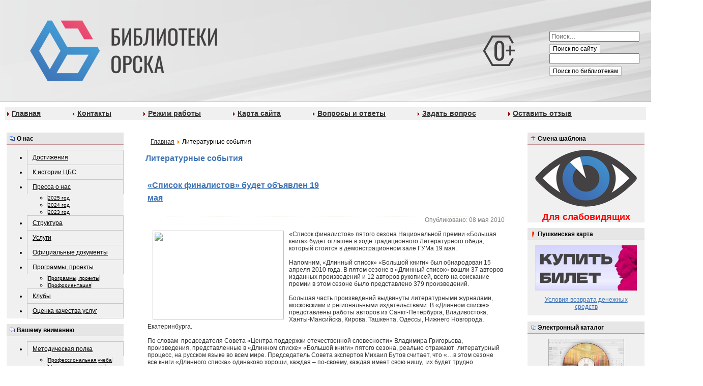

--- FILE ---
content_type: text/html; charset=utf-8
request_url: http://www.cbs-orsk.ru/index.php?option=com_content&view=category&layout=blog&id=49&Itemid=1743&limitstart=7595
body_size: 81314
content:
<!--defined('_JEXEC') or die;*/

/** @var JDocumentHtml $this */

/*JLoader::import('joomla.filesystem.file');
JHtml::_('behavior.framework', true); 
-->

<?xml version="1.0" encoding="utf-8"?>
<!DOCTYPE html PUBLIC "-//W3C//DTD XHTML 1.0 Strict//EN" "http://www.w3.org/TR/xhtml1/DTD/xhtml1-strict.dtd">
<html xmlns="http://www.w3.org/1999/xhtml" xml:lang="ru-ru" lang="ru-ru" dir="ltr" >
	<head>
		<meta http-equiv="content-type" content="text/html; charset=utf-8" />
	<meta name="generator" content="Joomla! - Open Source Content Management" />
	<title>Литературные события</title>
	<link href="/index.php?option=com_content&amp;view=category&amp;layout=blog&amp;id=49&amp;Itemid=1743&amp;format=feed&amp;type=rss" rel="alternate" type="application/rss+xml" title="RSS 2.0" />
	<link href="/index.php?option=com_content&amp;view=category&amp;layout=blog&amp;id=49&amp;Itemid=1743&amp;format=feed&amp;type=atom" rel="alternate" type="application/atom+xml" title="Atom 1.0" />
	<link href="/templates/cbs_full_template/favicon.ico" rel="shortcut icon" type="image/vnd.microsoft.icon" />
	<link href="http://www.cbs-orsk.ru/modules/mod_je_accordionmenu/css/style.css" rel="stylesheet" type="text/css" />
	<link href="http://fonts.googleapis.com/css?family=Open+Sans" rel="stylesheet" type="text/css" />
	<link href="/modules/mod_newscalendar/css/blue-arrows.css" rel="stylesheet" type="text/css" />
	<link href="http://cbs-orsk.ru/modules/mod_je_accordionmenu/css/style.css" rel="stylesheet" type="text/css" />
	<style type="text/css">

#je_accord97.je_acc {color: #000000; font-family: 'Open Sans', Arial, sans-serif;}
#je_accord97.je_acc > ul > li > a { border-left: 1px solid #c8c8c8; border-right: 1px solid #c8c8c8; border-top: 1px solid #c8c8c8; color: #000000; background: #F0F0F0;}
#je_accord97.je_acc > ul > li > a:hover,
#je_accord97.je_acc > ul > li.active > a,
#je_accord97.je_acc > ul > li.open > a { color: #000000; background: #dcdcdc;}
#je_accord97.je_acc > ul > li.open > a { border-bottom: 1px solid #c8c8c8;}
#je_accord97.je_acc > ul > li:last-child > a,
#je_accord97.je_acc > ul > li.last > a {border-bottom: 1px solid #c8c8c8;}
#je_accord97 .holder::after { border-top: 2px solid #000000; border-left: 2px solid #000000;}
#je_accord97.je_acc > ul > li > a:hover > span::after,
#je_accord97.je_acc > ul > li.active > a > span::after,
#je_accord97.je_acc > ul > li.open > a > span::after { border-color: #000000;}
#je_accord97.je_acc ul ul li a { border-bottom: 1px solid #c8c8c8; border-left: 1px solid #c8c8c8; border-right: 1px solid #c8c8c8; color: black; background: #F0F0F0;}
#je_accord97.je_acc ul ul li:hover > a,
#je_accord97.je_acc ul ul li.open > a,
#je_accord97.je_acc ul ul li.active > a { color: black; background: #dcdcdc;}
#je_accord97.je_acc > ul > li > ul > li.open:last-child > a,
#je_accord97.je_acc > ul > li > ul > li.last.open > a { border-bottom: 1px solid #c8c8c8;}
#je_accord97.je_acc ul ul li.has-sub > a::after { border-top: 2px solid black; border-left: 2px solid black;}
#je_accord97.je_acc ul ul li.active > a::after,
#je_accord97.je_acc ul ul li.open > a::after,
#je_accord97.je_acc ul ul li > a:hover::after { border-color: black;}

#je_accord89.je_acc {color: #000000; font-family: 'Open Sans', Arial, sans-serif;}
#je_accord89.je_acc > ul > li > a { border-left: 1px solid #c8c8c8; border-right: 1px solid #c8c8c8; border-top: 1px solid #c8c8c8; color: #000000; background: #F0F0F0;}
#je_accord89.je_acc > ul > li > a:hover,
#je_accord89.je_acc > ul > li.active > a,
#je_accord89.je_acc > ul > li.open > a { color: #000000; background: #dcdcdc;}
#je_accord89.je_acc > ul > li.open > a { border-bottom: 1px solid #c8c8c8;}
#je_accord89.je_acc > ul > li:last-child > a,
#je_accord89.je_acc > ul > li.last > a {border-bottom: 1px solid #c8c8c8;}
#je_accord89 .holder::after { border-top: 2px solid #000000; border-left: 2px solid #000000;}
#je_accord89.je_acc > ul > li > a:hover > span::after,
#je_accord89.je_acc > ul > li.active > a > span::after,
#je_accord89.je_acc > ul > li.open > a > span::after { border-color: #000000;}
#je_accord89.je_acc ul ul li a { border-bottom: 1px solid #c8c8c8; border-left: 1px solid #c8c8c8; border-right: 1px solid #c8c8c8; color: black; background: #F0F0F0;}
#je_accord89.je_acc ul ul li:hover > a,
#je_accord89.je_acc ul ul li.open > a,
#je_accord89.je_acc ul ul li.active > a { color: black; background: #dcdcdc;}
#je_accord89.je_acc > ul > li > ul > li.open:last-child > a,
#je_accord89.je_acc > ul > li > ul > li.last.open > a { border-bottom: 1px solid #c8c8c8;}
#je_accord89.je_acc ul ul li.has-sub > a::after { border-top: 2px solid black; border-left: 2px solid black;}
#je_accord89.je_acc ul ul li.active > a::after,
#je_accord89.je_acc ul ul li.open > a::after,
#je_accord89.je_acc ul ul li > a:hover::after { border-color: black;}

#je_accord90.je_acc {color: #000000; font-family: 'Open Sans', Arial, sans-serif;}
#je_accord90.je_acc > ul > li > a { border-left: 1px solid #c8c8c8; border-right: 1px solid #c8c8c8; border-top: 1px solid #c8c8c8; color: #000000; background: #F0F0F0;}
#je_accord90.je_acc > ul > li > a:hover,
#je_accord90.je_acc > ul > li.active > a,
#je_accord90.je_acc > ul > li.open > a { color: #000000; background: #dcdcdc;}
#je_accord90.je_acc > ul > li.open > a { border-bottom: 1px solid #c8c8c8;}
#je_accord90.je_acc > ul > li:last-child > a,
#je_accord90.je_acc > ul > li.last > a {border-bottom: 1px solid #c8c8c8;}
#je_accord90 .holder::after { border-top: 2px solid #000000; border-left: 2px solid #000000;}
#je_accord90.je_acc > ul > li > a:hover > span::after,
#je_accord90.je_acc > ul > li.active > a > span::after,
#je_accord90.je_acc > ul > li.open > a > span::after { border-color: #000000;}
#je_accord90.je_acc ul ul li a { border-bottom: 1px solid #c8c8c8; border-left: 1px solid #c8c8c8; border-right: 1px solid #c8c8c8; color: black; background: #F0F0F0;}
#je_accord90.je_acc ul ul li:hover > a,
#je_accord90.je_acc ul ul li.open > a,
#je_accord90.je_acc ul ul li.active > a { color: black; background: #dcdcdc;}
#je_accord90.je_acc > ul > li > ul > li.open:last-child > a,
#je_accord90.je_acc > ul > li > ul > li.last.open > a { border-bottom: 1px solid #c8c8c8;}
#je_accord90.je_acc ul ul li.has-sub > a::after { border-top: 2px solid black; border-left: 2px solid black;}
#je_accord90.je_acc ul ul li.active > a::after,
#je_accord90.je_acc ul ul li.open > a::after,
#je_accord90.je_acc ul ul li > a:hover::after { border-color: black;}

#je_accord91.je_acc {color: #000000; font-family: 'Open Sans', Arial, sans-serif;}
#je_accord91.je_acc > ul > li > a { border-left: 1px solid #c8c8c8; border-right: 1px solid #c8c8c8; border-top: 1px solid #c8c8c8; color: #000000; background: #F0F0F0;}
#je_accord91.je_acc > ul > li > a:hover,
#je_accord91.je_acc > ul > li.active > a,
#je_accord91.je_acc > ul > li.open > a { color: #000000; background: #dcdcdc;}
#je_accord91.je_acc > ul > li.open > a { border-bottom: 1px solid #c8c8c8;}
#je_accord91.je_acc > ul > li:last-child > a,
#je_accord91.je_acc > ul > li.last > a {border-bottom: 1px solid #c8c8c8;}
#je_accord91 .holder::after { border-top: 2px solid #000000; border-left: 2px solid #000000;}
#je_accord91.je_acc > ul > li > a:hover > span::after,
#je_accord91.je_acc > ul > li.active > a > span::after,
#je_accord91.je_acc > ul > li.open > a > span::after { border-color: #000000;}
#je_accord91.je_acc ul ul li a { border-bottom: 1px solid #c8c8c8; border-left: 1px solid #c8c8c8; border-right: 1px solid #c8c8c8; color: black; background: #F0F0F0;}
#je_accord91.je_acc ul ul li:hover > a,
#je_accord91.je_acc ul ul li.open > a,
#je_accord91.je_acc ul ul li.active > a { color: black; background: #dcdcdc;}
#je_accord91.je_acc > ul > li > ul > li.open:last-child > a,
#je_accord91.je_acc > ul > li > ul > li.last.open > a { border-bottom: 1px solid #c8c8c8;}
#je_accord91.je_acc ul ul li.has-sub > a::after { border-top: 2px solid black; border-left: 2px solid black;}
#je_accord91.je_acc ul ul li.active > a::after,
#je_accord91.je_acc ul ul li.open > a::after,
#je_accord91.je_acc ul ul li > a:hover::after { border-color: black;}

#je_accord92.je_acc {color: #000000; font-family: 'Open Sans', Arial, sans-serif;}
#je_accord92.je_acc > ul > li > a { border-left: 1px solid #c8c8c8; border-right: 1px solid #c8c8c8; border-top: 1px solid #c8c8c8; color: #000000; background: #F0F0F0;}
#je_accord92.je_acc > ul > li > a:hover,
#je_accord92.je_acc > ul > li.active > a,
#je_accord92.je_acc > ul > li.open > a { color: #000000; background: #dcdcdc;}
#je_accord92.je_acc > ul > li.open > a { border-bottom: 1px solid #c8c8c8;}
#je_accord92.je_acc > ul > li:last-child > a,
#je_accord92.je_acc > ul > li.last > a {border-bottom: 1px solid #c8c8c8;}
#je_accord92 .holder::after { border-top: 2px solid #000000; border-left: 2px solid #000000;}
#je_accord92.je_acc > ul > li > a:hover > span::after,
#je_accord92.je_acc > ul > li.active > a > span::after,
#je_accord92.je_acc > ul > li.open > a > span::after { border-color: #000000;}
#je_accord92.je_acc ul ul li a { border-bottom: 1px solid #c8c8c8; border-left: 1px solid #c8c8c8; border-right: 1px solid #c8c8c8; color: black; background: #F0F0F0;}
#je_accord92.je_acc ul ul li:hover > a,
#je_accord92.je_acc ul ul li.open > a,
#je_accord92.je_acc ul ul li.active > a { color: black; background: #dcdcdc;}
#je_accord92.je_acc > ul > li > ul > li.open:last-child > a,
#je_accord92.je_acc > ul > li > ul > li.last.open > a { border-bottom: 1px solid #c8c8c8;}
#je_accord92.je_acc ul ul li.has-sub > a::after { border-top: 2px solid black; border-left: 2px solid black;}
#je_accord92.je_acc ul ul li.active > a::after,
#je_accord92.je_acc ul ul li.open > a::after,
#je_accord92.je_acc ul ul li > a:hover::after { border-color: black;}

#je_accord93.je_acc {color: #000000; font-family: 'Open Sans', Arial, sans-serif;}
#je_accord93.je_acc > ul > li > a { border-left: 1px solid #c8c8c8; border-right: 1px solid #c8c8c8; border-top: 1px solid #c8c8c8; color: #000000; background: #F0F0F0;}
#je_accord93.je_acc > ul > li > a:hover,
#je_accord93.je_acc > ul > li.active > a,
#je_accord93.je_acc > ul > li.open > a { color: #000000; background: #dcdcdc;}
#je_accord93.je_acc > ul > li.open > a { border-bottom: 1px solid #c8c8c8;}
#je_accord93.je_acc > ul > li:last-child > a,
#je_accord93.je_acc > ul > li.last > a {border-bottom: 1px solid #c8c8c8;}
#je_accord93 .holder::after { border-top: 2px solid #000000; border-left: 2px solid #000000;}
#je_accord93.je_acc > ul > li > a:hover > span::after,
#je_accord93.je_acc > ul > li.active > a > span::after,
#je_accord93.je_acc > ul > li.open > a > span::after { border-color: #000000;}
#je_accord93.je_acc ul ul li a { border-bottom: 1px solid #c8c8c8; border-left: 1px solid #c8c8c8; border-right: 1px solid #c8c8c8; color: black; background: #F0F0F0;}
#je_accord93.je_acc ul ul li:hover > a,
#je_accord93.je_acc ul ul li.open > a,
#je_accord93.je_acc ul ul li.active > a { color: black; background: #dcdcdc;}
#je_accord93.je_acc > ul > li > ul > li.open:last-child > a,
#je_accord93.je_acc > ul > li > ul > li.last.open > a { border-bottom: 1px solid #c8c8c8;}
#je_accord93.je_acc ul ul li.has-sub > a::after { border-top: 2px solid black; border-left: 2px solid black;}
#je_accord93.je_acc ul ul li.active > a::after,
#je_accord93.je_acc ul ul li.open > a::after,
#je_accord93.je_acc ul ul li > a:hover::after { border-color: black;}

#je_accord94.je_acc {color: #000000; font-family: 'Open Sans', Arial, sans-serif;}
#je_accord94.je_acc > ul > li > a { border-left: 1px solid #c8c8c8; border-right: 1px solid #c8c8c8; border-top: 1px solid #c8c8c8; color: #000000; background: #F0F0F0;}
#je_accord94.je_acc > ul > li > a:hover,
#je_accord94.je_acc > ul > li.active > a,
#je_accord94.je_acc > ul > li.open > a { color: #000000; background: #dcdcdc;}
#je_accord94.je_acc > ul > li.open > a { border-bottom: 1px solid #c8c8c8;}
#je_accord94.je_acc > ul > li:last-child > a,
#je_accord94.je_acc > ul > li.last > a {border-bottom: 1px solid #c8c8c8;}
#je_accord94 .holder::after { border-top: 2px solid #000000; border-left: 2px solid #000000;}
#je_accord94.je_acc > ul > li > a:hover > span::after,
#je_accord94.je_acc > ul > li.active > a > span::after,
#je_accord94.je_acc > ul > li.open > a > span::after { border-color: #000000;}
#je_accord94.je_acc ul ul li a { border-bottom: 1px solid #c8c8c8; border-left: 1px solid #c8c8c8; border-right: 1px solid #c8c8c8; color: black; background: #F0F0F0;}
#je_accord94.je_acc ul ul li:hover > a,
#je_accord94.je_acc ul ul li.open > a,
#je_accord94.je_acc ul ul li.active > a { color: black; background: #dcdcdc;}
#je_accord94.je_acc > ul > li > ul > li.open:last-child > a,
#je_accord94.je_acc > ul > li > ul > li.last.open > a { border-bottom: 1px solid #c8c8c8;}
#je_accord94.je_acc ul ul li.has-sub > a::after { border-top: 2px solid black; border-left: 2px solid black;}
#je_accord94.je_acc ul ul li.active > a::after,
#je_accord94.je_acc ul ul li.open > a::after,
#je_accord94.je_acc ul ul li > a:hover::after { border-color: black;}
div.mod_search118 input[type="search"]{ width:auto; }
	</style>
	<script type="application/json" class="joomla-script-options new">{"csrf.token":"d671e824abd80c87d5dfd66176519aee","system.paths":{"root":"","base":""}}</script>
	<script src="/media/jui/js/jquery.min.js?c6dc7e97298930421029b7fbdd597731" type="text/javascript"></script>
	<script src="/media/jui/js/jquery-noconflict.js?c6dc7e97298930421029b7fbdd597731" type="text/javascript"></script>
	<script src="/media/jui/js/jquery-migrate.min.js?c6dc7e97298930421029b7fbdd597731" type="text/javascript"></script>
	<script src="/media/system/js/caption.js?c6dc7e97298930421029b7fbdd597731" type="text/javascript"></script>
	<script src="/media/jui/js/bootstrap.min.js?c6dc7e97298930421029b7fbdd597731" type="text/javascript"></script>
	<script src="/media/system/js/mootools-core.js?c6dc7e97298930421029b7fbdd597731" type="text/javascript"></script>
	<script src="/media/system/js/core.js?c6dc7e97298930421029b7fbdd597731" type="text/javascript"></script>
	<script src="/media/system/js/mootools-more.js?c6dc7e97298930421029b7fbdd597731" type="text/javascript"></script>
	<script src="/modules/mod_newscalendar/assets/newscalendar.js" type="text/javascript"></script>
	<!--[if lt IE 9]><script src="/media/system/js/html5fallback.js?c6dc7e97298930421029b7fbdd597731" type="text/javascript"></script><![endif]-->
	<script type="text/javascript">
jQuery(window).on('load',  function() {
				new JCaption('img.caption');
			});jQuery(function($){ initTooltips(); $("body").on("subform-row-add", initTooltips); function initTooltips (event, container) { container = container || document;$(container).find(".hasTooltip").tooltip({"html": true,"container": "body"});} });jQuery( function( ) {
	jQuery( document ).ready(function() {
	jQuery('.active').addClass('open');
	jQuery('.active').children('ul').slideDown();
	jQuery('#je_accord97 li.has-sub>a').on('click', function(){
			jQuery(this).removeAttr('href');
			var element = jQuery(this).parent('li');

			if (element.hasClass('open')) {
				element.removeClass('open');
				element.find('li').removeClass('open');
				element.find('ul').slideUp('normal');
			}
			else {
				element.addClass('open');
				element.children('ul').slideDown('normal');
				element.siblings('li').children('ul').slideUp('normal');
				element.siblings('li').removeClass('open');
				element.siblings('li').find('li').removeClass('open');
				element.siblings('li').find('ul').slideUp('normal');
			}
		});

	jQuery('#je_accord97>ul>li.has-sub>a').append('<span class="holder"></span>');
});
});
var sfolder = '';
jQuery( function( ) {
	jQuery( document ).ready(function() {
	jQuery('.active').addClass('open');
	jQuery('.active').children('ul').slideDown();
	jQuery('#je_accord89 li.has-sub>a').on('click', function(){
			jQuery(this).removeAttr('href');
			var element = jQuery(this).parent('li');

			if (element.hasClass('open')) {
				element.removeClass('open');
				element.find('li').removeClass('open');
				element.find('ul').slideUp('normal');
			}
			else {
				element.addClass('open');
				element.children('ul').slideDown('normal');
				element.siblings('li').children('ul').slideUp('normal');
				element.siblings('li').removeClass('open');
				element.siblings('li').find('li').removeClass('open');
				element.siblings('li').find('ul').slideUp('normal');
			}
		});

	jQuery('#je_accord89>ul>li.has-sub>a').append('<span class="holder"></span>');
});
});

jQuery( function( ) {
	jQuery( document ).ready(function() {
	jQuery('.active').addClass('open');
	jQuery('.active').children('ul').slideDown();
	jQuery('#je_accord90 li.has-sub>a').on('click', function(){
			jQuery(this).removeAttr('href');
			var element = jQuery(this).parent('li');

			if (element.hasClass('open')) {
				element.removeClass('open');
				element.find('li').removeClass('open');
				element.find('ul').slideUp('normal');
			}
			else {
				element.addClass('open');
				element.children('ul').slideDown('normal');
				element.siblings('li').children('ul').slideUp('normal');
				element.siblings('li').removeClass('open');
				element.siblings('li').find('li').removeClass('open');
				element.siblings('li').find('ul').slideUp('normal');
			}
		});

	jQuery('#je_accord90>ul>li.has-sub>a').append('<span class="holder"></span>');
});
});

jQuery( function( ) {
	jQuery( document ).ready(function() {
	jQuery('.active').addClass('open');
	jQuery('.active').children('ul').slideDown();
	jQuery('#je_accord91 li.has-sub>a').on('click', function(){
			jQuery(this).removeAttr('href');
			var element = jQuery(this).parent('li');

			if (element.hasClass('open')) {
				element.removeClass('open');
				element.find('li').removeClass('open');
				element.find('ul').slideUp('normal');
			}
			else {
				element.addClass('open');
				element.children('ul').slideDown('normal');
				element.siblings('li').children('ul').slideUp('normal');
				element.siblings('li').removeClass('open');
				element.siblings('li').find('li').removeClass('open');
				element.siblings('li').find('ul').slideUp('normal');
			}
		});

	jQuery('#je_accord91>ul>li.has-sub>a').append('<span class="holder"></span>');
});
});

jQuery( function( ) {
	jQuery( document ).ready(function() {
	jQuery('.active').addClass('open');
	jQuery('.active').children('ul').slideDown();
	jQuery('#je_accord92 li.has-sub>a').on('click', function(){
			jQuery(this).removeAttr('href');
			var element = jQuery(this).parent('li');

			if (element.hasClass('open')) {
				element.removeClass('open');
				element.find('li').removeClass('open');
				element.find('ul').slideUp('normal');
			}
			else {
				element.addClass('open');
				element.children('ul').slideDown('normal');
				element.siblings('li').children('ul').slideUp('normal');
				element.siblings('li').removeClass('open');
				element.siblings('li').find('li').removeClass('open');
				element.siblings('li').find('ul').slideUp('normal');
			}
		});

	jQuery('#je_accord92>ul>li.has-sub>a').append('<span class="holder"></span>');
});
});

jQuery( function( ) {
	jQuery( document ).ready(function() {
	jQuery('.active').addClass('open');
	jQuery('.active').children('ul').slideDown();
	jQuery('#je_accord93 li.has-sub>a').on('click', function(){
			jQuery(this).removeAttr('href');
			var element = jQuery(this).parent('li');

			if (element.hasClass('open')) {
				element.removeClass('open');
				element.find('li').removeClass('open');
				element.find('ul').slideUp('normal');
			}
			else {
				element.addClass('open');
				element.children('ul').slideDown('normal');
				element.siblings('li').children('ul').slideUp('normal');
				element.siblings('li').removeClass('open');
				element.siblings('li').find('li').removeClass('open');
				element.siblings('li').find('ul').slideUp('normal');
			}
		});

	jQuery('#je_accord93>ul>li.has-sub>a').append('<span class="holder"></span>');
});
});

jQuery( function( ) {
	jQuery( document ).ready(function() {
	jQuery('.active').addClass('open');
	jQuery('.active').children('ul').slideDown();
	jQuery('#je_accord94 li.has-sub>a').on('click', function(){
			jQuery(this).removeAttr('href');
			var element = jQuery(this).parent('li');

			if (element.hasClass('open')) {
				element.removeClass('open');
				element.find('li').removeClass('open');
				element.find('ul').slideUp('normal');
			}
			else {
				element.addClass('open');
				element.children('ul').slideDown('normal');
				element.siblings('li').children('ul').slideUp('normal');
				element.siblings('li').removeClass('open');
				element.siblings('li').find('li').removeClass('open');
				element.siblings('li').find('ul').slideUp('normal');
			}
		});

	jQuery('#je_accord94>ul>li.has-sub>a').append('<span class="holder"></span>');
});
});

	</script>

        <meta name="proculture-verification" content="e5156c4822adb8f04c75fc152f53c8d3" />
		<link rel="stylesheet" href="/templates/cbs_full_template/css/template.css" type="text/css" />
		<link rel="stylesheet" href="/templates/cbs_full_template/css/menu.css" type="text/css" />
<!-- Yandex.Metrika counter -->
<script type="text/javascript" >
   (function(m,e,t,r,i,k,a){m[i]=m[i]||function(){(m[i].a=m[i].a||[]).push(arguments)};
   m[i].l=1*new Date();k=e.createElement(t),a=e.getElementsByTagName(t)[0],k.async=1,k.src=r,a.parentNode.insertBefore(k,a)})
   (window, document, "script", "https://mc.yandex.ru/metrika/tag.js", "ym");

   ym(51942359, "init", {
        id:51942359,
        clickmap:true,
        trackLinks:true,
        accurateTrackBounce:true
   });
</script>
<script src=https://orsk.kassir.ru/start-frame.js></script>
<noscript><div><img src="https://mc.yandex.ru/watch/51942359" style="position:absolute; left:-9999px;" alt="" /></div></noscript>
<!-- /Yandex.Metrika counter -->
<!-- Global site tag (gtag.js) - Google Analytics -->
<script async src="https://www.googletagmanager.com/gtag/js?id=UA-131544247-5"></script>
<script>
  window.dataLayer = window.dataLayer || [];
  function gtag(){dataLayer.push(arguments);}
  gtag('js', new Date());

  gtag('config', 'UA-131544247-5');
</script>
<script src="https://cbs-orsk.edinoepole.ru/api/v1/script.js1" type="text/javascript"></script>

<!-- Yandex.Metrika counter -->
<script type="text/javascript">
    (function(m,e,t,r,i,k,a){
        m[i]=m[i]||function(){(m[i].a=m[i].a||[]).push(arguments)};
        m[i].l=1*new Date();
        for (var j = 0; j < document.scripts.length; j++) {if (document.scripts[j].src === r) { return; }}
        k=e.createElement(t),a=e.getElementsByTagName(t)[0],k.async=1,k.src=r,a.parentNode.insertBefore(k,a)
    })(window, document,'script','https://mc.yandex.ru/metrika/tag.js?id=104581084', 'ym');

    ym(104581084, 'init', {ssr:true, webvisor:true, clickmap:true, ecommerce:"dataLayer", accurateTrackBounce:true, trackLinks:true});
</script>
<noscript><div><img src="https://mc.yandex.ru/watch/104581084" style="position:absolute; left:-9999px;" alt="" /></div></noscript>
<!-- /Yandex.Metrika counter -->
</head>
	<body id="body_bg">
		<div id="page_body">									<!-- content_body -->
			<div id="top">										<!-- top -->
				<div id="logo">									<!-- logo -->

<table class="bn_top" width="100%" height="200" border="0" cellpadding="0" cellspacing="0">
	<tr>
		<td class="banner_top_background" id="logo">
			<a href="/" title="на главную"><img align="center" src="/templates/cbs_full_template/images/bntop/logo.png" /></a>
		<td class="banner_top_background" width="150px">
			<img class="logo" align="center" src="/templates/cbs_full_template/images/0.png" />
		</td>
							<td class="banner_top_background" width="200px" rowspan="2">
					<div>
								<div class="moduletable-globalsearch">
						<div class="search-globalsearch mod_search118">
	<form action="/index.php?option=com_content&amp;view=category&amp;layout=blog&amp;id=49&amp;Itemid=1743" method="post" class="form-inline" role="search">
		<label for="mod-search-searchword118" class="element-invisible">Искать...</label> <input name="searchword" id="mod-search-searchword118" maxlength="200"  class="inputbox search-query input-medium" type="search" size="20" placeholder="Поиск..." /><br /> <button class="button btn btn-primary" onclick="this.form.searchword.focus();">Поиск по сайту</button>		<input type="hidden" name="task" value="search" />
		<input type="hidden" name="option" value="com_search" />
		<input type="hidden" name="Itemid" value="1743" />
	</form>
</div>
		</div>
			<div class="moduletable-globalsearch">
						

<div class="custom-globalsearch"  >
	<p><input class="inputbox-globalsearch" name="q" type="text" /><br /> <button class="button-globalsearch" name="sa" type="submit" value="Поиск">Поиск по библиотекам</button></p></div>
		</div>
	 
					</div>
				</td>
				
				
			
					
	</tr>
</table>

	<div class="topnav">
				<div class="moduletable topnavhor">
						<ul class="nav menu-topnavhor mod-list" id="topnavhor">
<li class="item-2476 default"><a href="/index.php?option=com_content&amp;view=featured&amp;Itemid=2476" >Главная</a></li><li class="item-1746"><a href="/index.php?option=com_content&amp;view=article&amp;id=406&amp;Itemid=1746" >Контакты</a></li><li class="item-2692"><a href="/index.php?option=com_content&amp;view=article&amp;id=14221&amp;Itemid=2692" >Режим работы</a></li><li class="item-1760"><a href="/index.php?option=com_osmap&amp;view=html&amp;id=1&amp;Itemid=1760" >Карта сайта</a></li><li class="item-1580"><a href="/index.php?option=com_content&amp;view=article&amp;id=22&amp;Itemid=1580" >Вопросы и ответы</a></li><li class="item-2496"><a href="/index.php?option=com_smfaq&amp;view=category&amp;id=571&amp;Itemid=2496" >Задать вопрос</a></li><li class="item-1761"><a href="/index.php?option=com_phocaguestbook&amp;view=guestbook&amp;cid=556&amp;Itemid=1761" >Оставить отзыв</a></li></ul>
		</div>
	 
	</div>
			
<!--
<table width="100%" height="200" border="0" cellpadding="0" cellspacing="0">
	<tr>
		<td width="360px" height="200px">
			<img src="/templates/cbs_full_template/images/bntop/bntop.jpg" width="100%" height="100%" alt="" /></td>
		<td class="banner_top_background" id="logo">
			<a href="/" title="на главную"><img align="center" src="/templates/cbs_full_template/images/bntop/logo0.jpg" /></a>
		<td class="banner_top_background" width="100px">
			<img align="center" src="/templates/cbs_full_template/images/0.gif" />
		</td>
				
				
			
					
	</tr>
</table>
-->

				</div>											<!-- //logo -->
			</div>												<!-- //top -->
<table id="page_content">
	<tr>
		<td id="left">
							<div id="left">									<!-- left -->
							<div class="moduletable menu">
							<h3 class="header">О нас</h3>
						
<div id="je_accord89" class="je_acc ">

<ul >
<li class="item-1751"><a href="/index.php?option=com_content&amp;view=category&amp;id=56&amp;Itemid=1751" >Достижения</a></li><li class="item-1747"><a href="/index.php?option=com_content&amp;view=article&amp;id=197&amp;Itemid=1747" >К истории ЦБС</a></li><li class="item-1829 has-sub parent"><a href="/index.php?option=com_content&amp;view=category&amp;id=75&amp;Itemid=1829" >Пресса о нас</a><ul><li class="item-2697"><a href="/index.php?option=com_content&amp;view=category&amp;id=625&amp;Itemid=2697" >2025 год</a></li><li class="item-2694"><a href="/index.php?option=com_content&amp;view=category&amp;id=620&amp;Itemid=2694" >2024 год</a></li><li class="item-2693"><a href="/index.php?option=com_content&amp;view=category&amp;id=616&amp;Itemid=2693" >2023 год</a></li></ul></li><li class="item-1634"><a href="/index.php?option=com_content&amp;view=category&amp;layout=blog&amp;id=31&amp;Itemid=1634" >Структура</a></li><li class="item-1703"><a href="/index.php?option=com_content&amp;view=article&amp;id=179&amp;Itemid=1703" >Услуги</a></li><li class="item-1867"><a href="/index.php?option=com_content&amp;view=category&amp;id=94&amp;Itemid=1867" >Официальные документы</a></li><li class="item-1757 has-sub parent"><a href="/index.php?option=com_content&amp;view=category&amp;id=59&amp;Itemid=1757" >Программы, проекты</a><ul><li class="item-2565"><a href="/index.php?option=com_content&amp;view=category&amp;id=59&amp;Itemid=2565" >Программы, проекты</a></li><li class="item-1763"><a href="/index.php?option=com_content&amp;view=category&amp;id=61&amp;Itemid=1763" >Профориентация</a></li></ul></li><li class="item-1687"><a href="/index.php?option=com_content&amp;view=article&amp;id=178&amp;Itemid=1687" >Клубы</a></li><li class="item-2342"><a href="/index.php?option=com_content&amp;view=article&amp;id=8455&amp;Itemid=2342" >Оценка качества услуг</a></li></ul>
</div>
<script type="text/javascript">
  var el = document.getElementById('jExt89');
  if(el) {el.style.display += el.style.display = 'none';}
</script>
		</div>
			<div class="moduletable menu">
							<h3 class="header">Вашему вниманию</h3>
						
<div id="je_accord90" class="je_acc ">

<ul >
<li class="item-1689 has-sub parent"><a href="/index.php?option=com_content&amp;view=articlegory&amp;sectionid=14&amp;id=58&amp;Itemid=1689" >Методическая полка</a><ul><li class="item-1856"><a href="/index.php?option=com_content&amp;view=category&amp;id=87&amp;Itemid=1856" >Профессиональная учеба</a></li><li class="item-1756"><a href="/index.php?option=com_content&amp;view=category&amp;id=58&amp;Itemid=1756" >Методист рекомендует</a></li><li class="item-2364"><a href="/index.php?option=com_content&amp;view=category&amp;id=274&amp;Itemid=2364" >Планирование</a></li></ul></li><li class="item-1907"><a href="/index.php?option=com_content&amp;view=category&amp;id=126&amp;Itemid=1907" >Виртуальные выставки</a></li><li class="item-1914"><a href="/index.php?option=com_content&amp;view=article&amp;id=4019&amp;Itemid=1914" >Межбиблиотечный абонемент</a></li></ul>
</div>
<script type="text/javascript">
  var el = document.getElementById('jExt90');
  if(el) {el.style.display += el.style.display = 'none';}
</script>
		</div>
			<div class="moduletable menu">
							<h3 class="header">проЧТЕНИЕ</h3>
						
<div id="je_accord91" class="je_acc ">

<ul >
<li class="item-1742"><a href="/index.php?option=com_content&amp;view=category&amp;id=48&amp;Itemid=1742" >Литературные премии</a></li><li class="item-1743"><a href="/index.php?option=com_content&amp;view=category&amp;layout=blog&amp;id=49&amp;Itemid=1743" >Литературные события</a></li><li class="item-1849"><a href="/index.php?option=com_content&amp;view=category&amp;id=85&amp;Itemid=1849" >Современные писатели</a></li><li class="item-1737"><a href="/index.php?option=com_content&amp;view=category&amp;layout=blog&amp;id=43&amp;Itemid=1737" >Советуем почитать</a></li></ul>
</div>
<a href="http://jextensions.com/free-accordion-menu-joomla-2.5/" id="jExt91">accordion menu joomla</a>
<script type="text/javascript">
  var el = document.getElementById('jExt91');
  if(el) {el.style.display += el.style.display = 'none';}
</script>
		</div>
			<div class="moduletable menu">
							<h3 class="header">Информационные ресурсы</h3>
						
<div id="je_accord92" class="je_acc ">

<ul >
<li class="item-1674"><a href="/index.php?option=com_content&amp;view=category&amp;layout=blog&amp;id=288&amp;Itemid=1674" >Новые поступления</a></li><li class="item-1830"><a href="/index.php?option=com_content&amp;view=category&amp;id=295&amp;Itemid=1830" >Периодические издания</a></li><li class="item-1861"><a href="/index.php?option=com_content&amp;view=category&amp;layout=blog&amp;id=297&amp;Itemid=1861" >Путеводители</a></li><li class="item-2325"><a href="/index.php?option=com_content&amp;view=category&amp;id=241&amp;Itemid=2325" >ЛитРес</a></li><li class="item-2563"><a href="http://lib.cbs-orsk.ru/index.php?option=com_irbis&amp;Itemid=1909" >Законодательство г. Орска</a></li><li class="item-2331 has-sub parent"><a href="/index.php?option=com_content&amp;view=category&amp;id=247&amp;Itemid=2331" >Издано в библиотеках</a><ul><li class="item-2332"><a href="/index.php?option=com_content&amp;view=category&amp;id=248&amp;Itemid=2332" >Буклеты</a></li><li class="item-2333"><a href="/index.php?option=com_content&amp;view=category&amp;id=249&amp;Itemid=2333" >Дайджесты</a></li><li class="item-2334"><a href="/index.php?option=com_content&amp;view=category&amp;id=250&amp;Itemid=2334" >Тематические списки</a></li><li class="item-2362"><a href="/index.php?option=com_content&amp;view=category&amp;id=272&amp;Itemid=2362" >Электронные издания</a></li></ul></li><li class="item-2572"><a href="/index.php?option=com_content&amp;view=category&amp;id=577&amp;Itemid=2572" >Имя библиотеки: М. Горький</a></li><li class="item-2665 has-sub parent"><a href="/index.php?option=com_content&amp;view=category&amp;id=197&amp;Itemid=2665" >ЦСЗИ</a><ul><li class="item-2183"><a href="/index.php?option=com_content&amp;view=article&amp;id=6522&amp;Itemid=2183" >Информационные ресурсы</a></li><li class="item-2221"><a href="/index.php?option=com_content&amp;view=article&amp;id=7075&amp;Itemid=2221" >Органы государственной власти</a></li><li class="item-2164"><a href="/index.php?option=com_content&amp;view=article&amp;id=6315&amp;Itemid=2164" >Госуслуги</a></li></ul></li></ul>
</div>
<script type="text/javascript">
  var el = document.getElementById('jExt92');
  if(el) {el.style.display += el.style.display = 'none';}
</script>
		</div>
			<div class="moduletable menu">
							<h3 class="header">Краеведение</h3>
						
<div id="je_accord93" class="je_acc ">

<ul >
<li class="item-2344"><a href="/index.php?option=com_content&amp;view=category&amp;id=260&amp;Itemid=2344" >Оренбургский край</a></li><li class="item-2188"><a href="/index.php?option=com_content&amp;view=category&amp;layout=blog&amp;id=208&amp;Itemid=2188" >Орск в событиях</a></li><li class="item-2189 has-sub parent"><a href="/index.php?option=com_content&amp;view=category&amp;layout=blog&amp;id=71&amp;Itemid=2189" >Орск в лицах</a><ul><li class="item-1762"><a href="/index.php?option=com_content&amp;view=category&amp;layout=blog&amp;id=60&amp;Itemid=1762" >Почетные граждане г.Орска</a></li><li class="item-2277"><a href="/index.php?option=com_content&amp;view=category&amp;layout=blog&amp;id=236&amp;Itemid=2277" >Художники г. Орска</a></li><li class="item-2192"><a href="/index.php?option=com_content&amp;view=category&amp;layout=blog&amp;id=68&amp;Itemid=2192" >Литературные имена</a></li><li class="item-2197"><a href="/index.php?option=com_content&amp;view=article&amp;id=6911&amp;Itemid=2197" >Афганистан болит в моей душе</a></li><li class="item-2328"><a href="/index.php?option=com_content&amp;view=category&amp;layout=blog&amp;id=244&amp;Itemid=2328" >Орчане — Герои Советского Союза</a></li><li class="item-2695"><a href="/index.php?option=com_content&amp;view=category&amp;layout=blog&amp;id=622&amp;Itemid=2695" >Орчане — Герои России</a></li><li class="item-2696"><a href="/index.php?option=com_content&amp;view=category&amp;layout=blog&amp;id=623&amp;Itemid=2696" >Орчане — герои СВО</a></li><li class="item-2354"><a href="/index.php?option=com_content&amp;view=category&amp;layout=blog&amp;id=263&amp;Itemid=2354" >Персоналии</a></li></ul></li><li class="item-2564"><a href="/index.php?option=com_content&amp;view=article&amp;id=50&amp;Itemid=2564" >Календарь знаменательных дат</a></li><li class="item-2193 has-sub parent"><a href="/index.php?option=com_content&amp;view=category&amp;id=209&amp;Itemid=2193" >Краеведческая книга</a><ul><li class="item-2194"><a href="/index.php?option=com_content&amp;view=category&amp;id=209&amp;Itemid=2194" > Тематические обзоры</a></li><li class="item-2195"><a href="/index.php?option=com_content&amp;view=category&amp;id=210&amp;Itemid=2195" >Обзоры новых поступлений</a></li><li class="item-2196"><a href="/index.php?option=com_content&amp;view=category&amp;id=211&amp;Itemid=2196" >Виртуальные выставки</a></li></ul></li><li class="item-1663"><a href="/index.php?option=com_content&amp;view=article&amp;id=56&amp;Itemid=1663" >Ссылки на сайты г. Орска</a></li><li class="item-2570"><a href="/index.php?option=com_content&amp;view=category&amp;layout=blog&amp;id=561&amp;Itemid=2570" >Орский рабочий. Архив</a></li></ul>
</div>
<a href="http://jextensions.com/free-accordion-menu-joomla-2.5/" id="jExt93">free accordion joomla menu</a>
<script type="text/javascript">
  var el = document.getElementById('jExt93');
  if(el) {el.style.display += el.style.display = 'none';}
</script>
		</div>
			<div class="moduletable menu">
							<h3 class="header">Родителям и детям</h3>
						
<div id="je_accord94" class="je_acc ">

<ul >
<li class="item-2335"><a href="/index.php?option=com_content&amp;view=category&amp;layout=blog&amp;id=251&amp;Itemid=2335" >Читаем. Развиваем. Воспитываем.</a></li><li class="item-2336"><a href="/index.php?option=com_content&amp;view=category&amp;layout=blog&amp;id=252&amp;Itemid=2336" >У книжной полки</a></li><li class="item-2337"><a href="/index.php?option=com_content&amp;view=category&amp;layout=blog&amp;id=253&amp;Itemid=2337" >Классики детской литературы</a></li><li class="item-2338"><a href="/index.php?option=com_content&amp;view=category&amp;layout=blog&amp;id=255&amp;Itemid=2338" >Иллюстраторы детских книг</a></li><li class="item-2339"><a href="/index.php?option=com_content&amp;view=category&amp;layout=blog&amp;id=254&amp;Itemid=2339" >Современные детские писатели</a></li></ul>
</div>
<script type="text/javascript">
  var el = document.getElementById('jExt94');
  if(el) {el.style.display += el.style.display = 'none';}
</script>
		</div>
			<div class="moduletable our-button">
						

<div class="custom our-button"  >
	<p style="text-align: center;"><a href="/index.php?option=com_content&amp;view=article&amp;id=13638:plan-meropriyatij-na-avgust&amp;catid=613&amp;Itemid=2666"><img title="Культура для школьников" src="/images/banners/kult-school.jpg" /></a></p></div>
		</div>
			<div class="moduletable our-button">
						

<div class="custom our-button"  >
	<p style="text-align: center;"><a href="/index.php?option=com_content&amp;view=category&amp;id=614&amp;Itemid=2667" target="_blank" rel="noopener noreferrer"><img title="Противодействие коррупции" src="/images/banners/anty-corrupt.jpg" width="200" /></a></p></div>
		</div>
			<div class="moduletable our-button">
						

<div class="custom our-button"  >
	<p style="text-align: center;"><a href="http://www.litres.ru/" target="_blank" rel="noopener noreferrer"><img title="ЛитРес" src="/images/stories/news/2023/09/2023-09-05/01.jpg" width="200" height="42" /></a></p></div>
		</div>
			<div class="moduletable banner-link">
						

<div class="custom banner-link"  >
	<p style="text-align: center;"><a href="https://grants.culture.ru/" target="_blank" rel="noopener noreferrer"><img src="/images/stories/news/2023/09/2023-09-05/02.jpg" width="200" height="53" /></a></p></div>
		</div>
			<div class="moduletable banner-link">
						

<div class="custom banner-link"  >
	<p style="text-align: center;"><a href="http://kultura.orb.ru/" target="_blank" rel="noopener noreferrer"><img src="/images/stories/news/2019/02/2019-02-15/culture.jpg" width="200px" /></a></p></div>
		</div>
			<div class="moduletable banner-link">
						

<div class="custom banner-link"  >
	<p style="text-align: center;"><a href="http://xn--80aacacvtbthqmh0dxl.xn--p1ai/" target="_blank" rel="noopener noreferrer"><img src="/images/banners/nb.png" width="200px" /></a></p></div>
		</div>
	
				</div>											<!-- //left -->
					</td>
		<td id="content">
			<div id="content">									<!-- content -->

	<div></div><br/>
						<div class="moduletable breadcrumbs">
						<div aria-label="Breadcrumbs" role="navigation">
	<ul itemscope itemtype="https://schema.org/BreadcrumbList" class="breadcrumb breadcrumbs">
					<li class="active">
				<span class="divider icon-location"></span>
			</li>
		
						<li itemprop="itemListElement" itemscope itemtype="https://schema.org/ListItem">
											<a itemprop="item" href="/index.php?option=com_content&amp;view=featured&amp;Itemid=2476" class="pathway"><span itemprop="name">Главная</span></a>
					
											<span class="divider">
							<img src="/media/system/images/arrow.png" alt="" />						</span>
										<meta itemprop="position" content="1">
				</li>
							<li itemprop="itemListElement" itemscope itemtype="https://schema.org/ListItem" class="active">
					<span itemprop="name">
						Литературные события					</span>
					<meta itemprop="position" content="2">
				</li>
				</ul>
</div>
		</div>
	





				<div id="system-message-container">
	</div>

				<div class="blog" itemscope itemtype="https://schema.org/Blog">
			<div class="page-header">
			<h1> Литературные события </h1>
		</div>
	
			<h2> 							<span class="subheading-category">Литературные события</span>
					</h2>
		
	
	
	
				<div class="items-leading clearfix">
							<div class="leading-0"
					itemprop="blogPost" itemscope itemtype="https://schema.org/BlogPosting">
					
	<div class="page-header">
					<h2 itemprop="name">
									<a href="/index.php?option=com_content&amp;view=article&amp;id=2223:2223&amp;catid=49&amp;Itemid=1743" itemprop="url">
						«Список финалистов» будет объявлен 19 мая					</a>
							</h2>
		
		
		
			</div>



			<dl class="article-info muted">

		
			<dt class="article-info-term">
							</dt>

			
			
			
			
										<dd class="published">
				<span class="icon-calendar" aria-hidden="true"></span>
				<time datetime="2010-05-08T17:28:04+06:00" itemprop="datePublished">
					Опубликовано: 08 мая 2010				</time>
			</dd>			
		
					
			
						</dl>




<div align="left"><img id="content_image" src="/images/stories/news/2010/05/08-05-2010/bigbook.jpg" alt=" " hspace="10" width="250" height="167" align="left" />&laquo;Список финалистов&raquo; пятого сезона Национальной премии &laquo;Большая книга&raquo; будет оглашен в ходе традиционного Литературного обеда, который стоится в демонстрационном зале ГУМа 19 мая. <br /><br />Напомним, &laquo;Длинный список&raquo; &laquo;Большой книги&raquo; был обнародован 15 апреля 2010 года. В пятом сезоне в &laquo;Длинный список&raquo; вошли 37 авторов изданных произведений и 12 авторов рукописей, всего на соискание премии в этом сезоне было представлено 379 произведений. &nbsp;<br /><br />Большая часть произведений выдвинуты литературными журналами, московскими и региональными издательствами. В &laquo;Длинном списке&raquo; представлены работы авторов из Санкт-Петербурга, Владивостока, Ханты-Мансийска, Кирова, Ташкента, Одессы, Нижнего Новгорода, Екатеринбурга. <br /><br />По словам&nbsp; председателя Совета &laquo;Центра поддержки отечественной словесности&raquo; Владимира Григорьева,&nbsp; произведения, представленные в &laquo;Длинном списке&raquo; &laquo;Большой книги&raquo; пятого сезона, реально отражают&nbsp; литературный процесс, на русском языке во всем мире. Председатель Совета экспертов Михаил Бутов считает, что &laquo;&hellip;в этом сезоне все книги &laquo;Длинного списка&raquo; одинаково хороши, каждая &ndash; по-своему, каждая имеет свою нишу,&nbsp; их будет трудно сравнивать&raquo;. <br /></div>


	
<p class="readmore">
			<a class="btn" href="/index.php?option=com_content&amp;view=article&amp;id=2223:2223&amp;catid=49&amp;Itemid=1743" itemprop="url" aria-label="Подробнее:  «Список финалистов» будет объявлен 19 мая">
			<span class="icon-chevron-right" aria-hidden="true"></span> 
			Подробнее...		</a>
	</p>



				</div>
											<div class="leading-1"
					itemprop="blogPost" itemscope itemtype="https://schema.org/BlogPosting">
					
	<div class="page-header">
					<h2 itemprop="name">
									<a href="/index.php?option=com_content&amp;view=article&amp;id=2220:2220&amp;catid=49&amp;Itemid=1743" itemprop="url">
						В Оренбурге открыли самое современное в России и странах СНГ книгохранилище					</a>
							</h2>
		
		
		
			</div>



			<dl class="article-info muted">

		
			<dt class="article-info-term">
							</dt>

			
			
			
			
										<dd class="published">
				<span class="icon-calendar" aria-hidden="true"></span>
				<time datetime="2010-05-07T20:53:28+06:00" itemprop="datePublished">
					Опубликовано: 07 мая 2010				</time>
			</dd>			
		
					
			
						</dl>




<div align="left"><img id="content_image" src="/images/stories/news/2010/05/07-05-2010/krup.jpg" alt=" " hspace="10" width="250" height="188" align="left" />В Оренбурге 7 мая состоялось торжественное открытие нового здания книгохранилища Областной научной библиотеки имени Н.К.Крупской. &laquo;Это хороший подарок всем оренбуржцам к Дню Победы. Как и обещали, за два года построено здание, отвечающее всем современным требованиям&raquo;, - отметил на церемонии открытия губернатор Оренбургской области Алексей Чернышев. Об этом сообщили в пресс-службе губернатора и правительства Оренбургской области. С открытием нового книгохранилища, рассчитанного на полтора миллиона единиц хранения и оснащенного автоматизированной системой &laquo;Телелифт&raquo;, Интернет-сервисами, библиотека станет самой современной по уровню автоматизации и информатизации в России и странах СНГ, что будет способствовать дальнейшему совершенствованию работы с читателями.<br /><br />Проект информатизации библиотеки разработан Министерством культуры России с учетом технических решений, применяемых в национальных библиотеках стран Евросоюза, и рекомендован для использования в субъектах РФ. Строительство здания было начато в 2007 году и осуществлялось подрядной организацией ЗАО &laquo;Заводэнергостой&raquo;. На реализацию этого масштабного проекта затрачено 705,5 млн. рублей, из них 537,5 млн. рублей - из областного бюджета и 168 млн. рублей - из федерального бюджета.<br /></div>


	
<p class="readmore">
			<a class="btn" href="/index.php?option=com_content&amp;view=article&amp;id=2220:2220&amp;catid=49&amp;Itemid=1743" itemprop="url" aria-label="Подробнее:  В Оренбурге открыли самое современное в России и странах СНГ книгохранилище">
			<span class="icon-chevron-right" aria-hidden="true"></span> 
			Подробнее...		</a>
	</p>



				</div>
											<div class="leading-2"
					itemprop="blogPost" itemscope itemtype="https://schema.org/BlogPosting">
					
	<div class="page-header">
					<h2 itemprop="name">
									<a href="/index.php?option=com_content&amp;view=article&amp;id=2219:2219&amp;catid=49&amp;Itemid=1743" itemprop="url">
						Сегодня, 7 мая, в истории					</a>
							</h2>
		
		
		
			</div>



			<dl class="article-info muted">

		
			<dt class="article-info-term">
							</dt>

			
			
			
			
										<dd class="published">
				<span class="icon-calendar" aria-hidden="true"></span>
				<time datetime="2010-05-07T20:51:30+06:00" itemprop="datePublished">
					Опубликовано: 07 мая 2010				</time>
			</dd>			
		
					
			
						</dl>




<div align="left"><img id="content_image" src="/images/stories/news/2010/05/07-05-2010/letz.jpg" alt=" " hspace="10" width="250" height="221" align="left" />В этот день родились:<br /></div><div align="left">&nbsp;</div><div align="left">1676 &mdash; Пьетро Джанноне (Pietro Giannone) (ум. 1748), итальянский историк и литератор. <br /><br />1776 &mdash; Даниэль Бержени (D&aacute;niel Berzsenyi) (ум. 1836), венгерский поэт. <br /><br />1812 &mdash; Роберт Браунинг (Robert Browning) (на фото), английский поэт, ввёл в английскую поэзию жанр монолога-исповеди. Родился в Лондоне в семье богатого чиновника. Роберт получил хорошее домашнее образование. Склонность к поэзии проявилась у него уже в юности. Увлекался Байроном, Шелли и Китсом. В 1831 году Браунинг напечатал свою первую поэму &laquo;Полина&raquo;, она же и принесла ему известность. После ее выхода в свет Браунинг был приглашен в литературный кружок Диккенса и Вордсворта. Браунинг много путешествовал. Он с гордостью говорил, что Италия заменила ему Оксфорд, а путешествия &ndash; все факультеты. В 1833 году он совершил поездку в Россию. В этот период появилась его поэма &laquo;Иван Иванович&raquo;. Вершиной творчества Браунинга стал роман в стихах &laquo;Кольцо и книга&raquo;. В 1879 году вышел сборник &laquo;Драматические идиллии&raquo;, состоявшие из стихотворных новелл, посвященных этическим проблемам. Некоторая непонятность и туманность его произведений способствовала появлению культа Браунинга. В 1881 году поклонники поэта основали &laquo;Браунинговское общество&raquo;, чтобы толковать смысл его произведений. Жил Роберт Браунинг в основном во Флоренции. Умер в Венеции в 1889 году. Похоронен в Вестминстерском аббатстве в Лондоне. <br /></div>


	
<p class="readmore">
			<a class="btn" href="/index.php?option=com_content&amp;view=article&amp;id=2219:2219&amp;catid=49&amp;Itemid=1743" itemprop="url" aria-label="Подробнее:  Сегодня, 7 мая, в истории">
			<span class="icon-chevron-right" aria-hidden="true"></span> 
			Подробнее...		</a>
	</p>



				</div>
											<div class="leading-3"
					itemprop="blogPost" itemscope itemtype="https://schema.org/BlogPosting">
					
	<div class="page-header">
					<h2 itemprop="name">
									<a href="/index.php?option=com_content&amp;view=article&amp;id=2217:2217&amp;catid=49&amp;Itemid=1743" itemprop="url">
						В Севастополе состоялся литературный конгресс					</a>
							</h2>
		
		
		
			</div>



			<dl class="article-info muted">

		
			<dt class="article-info-term">
							</dt>

			
			
			
			
										<dd class="published">
				<span class="icon-calendar" aria-hidden="true"></span>
				<time datetime="2010-05-07T20:49:19+06:00" itemprop="datePublished">
					Опубликовано: 07 мая 2010				</time>
			</dd>			
		
					
			
						</dl>




<div align="left"><img id="content_image" src="/images/stories/news/2010/05/07-05-2010/seva.jpg" alt=" " hspace="10" width="250" height="188" align="left" />III Международный конгресс исследователей зарубежной литературы и культуры &laquo;Мировая литература на перекрестке культур и цивилизаций&raquo; завершился в Севастополе. Он был организован симферопольским Таврическим национальным университетом, киевским Институтом литературы Национальной Академии наук Украины при содействии украинских посольств США, Великобритании, Германии, Франции, Испании и Италии. <br /><br />Во время работы конгресса в рамках пяти секций были заслушаны свыше 40 докладов, темами которых являлись различные аспекты развития современной культуры. Участие в конгрессе приняли более 50 известных литературоведов и культурологов из Украины, России, США и ряда государств Евросоюза. <br /><br />Завершился международный культурологический форум принятием новой концепции его работы и формата на следующий год.<br /><a href="http://bookmix.ru/news/index.phtml?id=2321" target="_blank">http://bookmix.ru/news/index.phtml?id=2321</a> </div>



				</div>
											<div class="leading-4"
					itemprop="blogPost" itemscope itemtype="https://schema.org/BlogPosting">
					
	<div class="page-header">
					<h2 itemprop="name">
									<a href="/index.php?option=com_content&amp;view=article&amp;id=2216:2216&amp;catid=49&amp;Itemid=1743" itemprop="url">
						Ресурсы Интернета: Новый портал «1941-1945. Хроники победы»					</a>
							</h2>
		
		
		
			</div>



			<dl class="article-info muted">

		
			<dt class="article-info-term">
							</dt>

			
			
			
			
										<dd class="published">
				<span class="icon-calendar" aria-hidden="true"></span>
				<time datetime="2010-05-07T20:47:47+06:00" itemprop="datePublished">
					Опубликовано: 07 мая 2010				</time>
			</dd>			
		
					
			
						</dl>




<div align="left"><img id="content_image" src="/images/stories/news/2010/05/07-05-2010/pobeda.jpg" alt=" " hspace="10" width="250" height="185" align="left" />Минкомсвязи РФ в четверг запустило Интернет-портал <a href="/(http://www.pobeda-info.ru/Pages/Default.aspx" target="_blank">&laquo;1941-1945. Хроника победы&raquo;</a>, на котором опубликованы архивные материалы военных лет, некоторые - впервые. <br /><br />&laquo;Ресурс отличается от многих других тем, что на нем впервые объединены самые разные материалы: это и сводки &laquo;Совинформбюро&raquo;, и информационные сообщения советских агентств, и подшивки газет, видео- и аудиоматериалы, карты командований Советской и немецкой армий, а также многие трофейные материалы, которые до последнего времени хранились в самых разных архивах - как в советских, так и тех, которые достались нашим американским союзникам и хранились в США&raquo;, - сказал глава Минкомсвязи Игорь Щеголев на церемонии запуска портала.<br /><br />По словам министра, все материалы оцифрованы и размещены на сайте &laquo;в очень высоком качестве&raquo;.<br /><br />Щеголев отметил, что одной из целей создания этого ресурса является &laquo;противодействие искажению исторических фактов&raquo;, а также обеспечение возможности доступа всех желающих к первоисточникам информации о событиях военных лет.<br /></div>


	
<p class="readmore">
			<a class="btn" href="/index.php?option=com_content&amp;view=article&amp;id=2216:2216&amp;catid=49&amp;Itemid=1743" itemprop="url" aria-label="Подробнее:  Ресурсы Интернета: Новый портал «1941-1945. Хроники победы»">
			<span class="icon-chevron-right" aria-hidden="true"></span> 
			Подробнее...		</a>
	</p>



				</div>
									</div><!-- end items-leading -->
	
	
	
	
				<div class="pagination">
							<p class="counter pull-right"> Страница 1520 из 1766 </p>
						<ul>
	<li class="pagination-start"><a title="В начало" href="/index.php?option=com_content&amp;view=category&amp;layout=blog&amp;id=49&amp;Itemid=1743" class="hasTooltip pagenav">В начало</a></li>
	<li class="pagination-prev"><a title="Назад" href="/index.php?option=com_content&amp;view=category&amp;layout=blog&amp;id=49&amp;Itemid=1743&amp;limitstart=7590" class="hasTooltip pagenav">Назад</a></li>
			<li><a href="/index.php?option=com_content&amp;view=category&amp;layout=blog&amp;id=49&amp;Itemid=1743&amp;limitstart=7570" class="pagenav">1515</a></li>			<li><a href="/index.php?option=com_content&amp;view=category&amp;layout=blog&amp;id=49&amp;Itemid=1743&amp;limitstart=7575" class="pagenav">1516</a></li>			<li><a href="/index.php?option=com_content&amp;view=category&amp;layout=blog&amp;id=49&amp;Itemid=1743&amp;limitstart=7580" class="pagenav">1517</a></li>			<li><a href="/index.php?option=com_content&amp;view=category&amp;layout=blog&amp;id=49&amp;Itemid=1743&amp;limitstart=7585" class="pagenav">1518</a></li>			<li><a href="/index.php?option=com_content&amp;view=category&amp;layout=blog&amp;id=49&amp;Itemid=1743&amp;limitstart=7590" class="pagenav">1519</a></li>			<li><span class="pagenav">1520</span></li>			<li><a href="/index.php?option=com_content&amp;view=category&amp;layout=blog&amp;id=49&amp;Itemid=1743&amp;limitstart=7600" class="pagenav">1521</a></li>			<li><a href="/index.php?option=com_content&amp;view=category&amp;layout=blog&amp;id=49&amp;Itemid=1743&amp;limitstart=7605" class="pagenav">1522</a></li>			<li><a href="/index.php?option=com_content&amp;view=category&amp;layout=blog&amp;id=49&amp;Itemid=1743&amp;limitstart=7610" class="pagenav">1523</a></li>			<li><a href="/index.php?option=com_content&amp;view=category&amp;layout=blog&amp;id=49&amp;Itemid=1743&amp;limitstart=7615" class="pagenav">1524</a></li>		<li class="pagination-next"><a title="Вперёд" href="/index.php?option=com_content&amp;view=category&amp;layout=blog&amp;id=49&amp;Itemid=1743&amp;limitstart=7600" class="hasTooltip pagenav">Вперёд</a></li>
	<li class="pagination-end"><a title="В конец" href="/index.php?option=com_content&amp;view=category&amp;layout=blog&amp;id=49&amp;Itemid=1743&amp;limitstart=8825" class="hasTooltip pagenav">В конец</a></li>
</ul>
 </div>
	</div>




								
			</div>												<!-- //content -->
		
		</td>
		<td id="right">
							<div id="right">								<!-- right -->
              		                      		<div class="moduletable wetter">
							<h3 class="header">Смена шаблона</h3>
						

<div class="custom wetter"  >
	<p><a href="/?template=cbs_simple_template"><img style="display: block; margin-left: auto; margin-right: auto;" title="Версия для слабовидящих" src="/templates/simple.png" alt="Версия для слабовидящих" /></a></p>
<div style="font-size: 18px; font-weight: bold; color: red; text-align: center;">Для слабовидящих</div></div>
		</div>
	
                    					                      
              		<div class="moduletable banner-link">
							<h3 class="header">Пушкинская карта</h3>
						

<div class="custom banner-link"  >
	<p style="text-align: center;"><a href="https://widget.kassir.ru/?type=O&amp;key=13959842-d9ec-fe43-8896-05e5fef3a113&amp;domain=orsk.kassir.ru&amp;id=40656" target="_blank" rel="noopener noreferrer"> <img style="max-width: 200px; display: block; margin-left: auto; margin-right: auto;" src="/images/stories/news/2022/09/2022-09-08/00.jpg" /></a> <br /><span style="font-size: 9pt;"><a href="https://orsk.kassir.ru/pages/refund" target="_blank" rel="noopener noreferrer">Условия возврата денежных средств</a></span></p></div>
		</div>
			<div class="moduletable el-catalogue">
							<h3 class="header">Электронный каталог</h3>
						

<div class="custom el-catalogue"  >
	<p style="text-align: center;"><a title="ЦБС г.Орска: Электронный каталог" href="http://lib.cbs-orsk.ru/index.php?option=com_irbis&amp;Itemid=1978" target="_blank" rel="noopener noreferrer"><img src="/images/actions/elcatalog.jpg" alt="ЦБС г.Орска: Электронный каталог" /> </a></p></div>
		</div>
			<div class="moduletable our-button">
							<h3 class="header">Оценить работу библиотек</h3>
						

<div class="custom our-button"  >
	<p style="text-align: center;"><a href="/index.php?option=com_content&amp;view=article&amp;id=15968:otsenit-rabotu-bibliotek&amp;catid=49&amp;Itemid=1743"><img title="Оценить работу библиотек" src="/images/banners/bibliorate.png" alt="Оценить работу библиотек" width="200px" /></a></p></div>
		</div>
			<div class="moduletable banner-link">
						

<div class="custom banner-link"  >
	<p style="text-align: center;"><a href="https://www.culture.ru/" target="_blank" rel="noopener noreferrer"><img src="/images/banners/culturarf.jpg" width="200" height="110" /></a></p></div>
		</div>
			<div class="moduletable menu">
							<h3 class="header">Информация</h3>
						
<div id="je_accord97" class="je_acc ">

<ul >
<li class="item-1949"><a href="/index.php?option=com_content&amp;view=category&amp;layout=blog&amp;id=28&amp;Itemid=1949" >Архив</a></li><li class="item-2538 has-sub parent"><a href="/index.php?option=com_videogallerylite&amp;view=videogallerylite&amp;id=3&amp;Itemid=2538" >Видеогалерея</a><ul><li class="item-2557"><a href="/index.php?option=com_videogallerylite&amp;view=videogallerylite&amp;id=3&amp;Itemid=2557" >Экскурсии</a></li><li class="item-2558"><a href="/index.php?option=com_videogallerylite&amp;view=videogallerylite&amp;id=4&amp;Itemid=2558" >Буктрейлеры</a></li><li class="item-2559"><a href="/index.php?option=com_videogallerylite&amp;view=videogallerylite&amp;id=5&amp;Itemid=2559" >Видеозарисовки</a></li><li class="item-2610"><a href="/index.php?option=com_videogallerylite&amp;view=videogallerylite&amp;id=7&amp;Itemid=2610" >Орск читает Пушкина</a></li><li class="item-2611"><a href="/index.php?option=com_videogallerylite&amp;view=videogallerylite&amp;id=8&amp;Itemid=2611" >Читаем и мастерим</a></li><li class="item-2612"><a href="/index.php?option=com_videogallerylite&amp;view=videogallerylite&amp;id=9&amp;Itemid=2612" >Орск литературный</a></li><li class="item-2663"><a href="/index.php?option=com_videogallerylite&amp;view=videogallerylite&amp;id=10&amp;Itemid=2663" >Читаем современников</a></li></ul></li><li class="item-1857"><a href="/index.php?option=com_joomgallery&amp;view=gallery&amp;Itemid=1857" >Фотогалерея</a></li></ul>
</div>
<script type="text/javascript">
  var el = document.getElementById('jExt97');
  if(el) {el.style.display += el.style.display = 'none';}
</script>
		</div>
			<div class="moduletable calendar">
							<h3 class="header">Календарь новостей</h3>
						<div class="newscalendar" id="newscalendar153">	<table class="nc-header" cellspacing="0">
    	<thead>
            <tr>
                <td width="20"><a href="javascript:void(0)" onClick="updateNewsCalendar(1,2025,153,1743)" class="back-yr"></a></td>
                <td width="20"><a href="javascript:void(0)" onClick="updateNewsCalendar(12,2025,153,1743)" class="back-mth"></a></td>
                <td style="text-align:center"><div id="monthyear_153"><span class="monthname">Январь</span> <span class="yearname">2026</span></div></td>
                <td width="20" align="right"><a href="javascript:void(0)" onClick="updateNewsCalendar(2,2026,153,1743)" class="fwd-mth"></a></td>
                <td width="20" align="right"><a href="javascript:void(0)" onClick="updateNewsCalendar(1,2027,153,1743)" class="fwd-yr"></a></td>
            </tr>
        </thead>
    </table>
    <table class="nc-body" cellspacing="0">
    	<thead>
            <tr> 
                <td class="dayname dayweek1" style="text-align:center">Пн</td>		
                <td class="dayname dayweek2" style="text-align:center">Вт</td>		
                <td class="dayname dayweek3" style="text-align:center">Ср</td>		
                <td class="dayname dayweek4" style="text-align:center">Чт</td>		
                <td class="dayname dayweek5" style="text-align:center">Пт</td>		
                <td class="dayname dayweek6" style="text-align:center">Сб</td>		
                <td class="dayname dayweek7" style="text-align:center">Вс</td>		
            </tr>
        </thead>
        <tbody>
		<tr class="week1">
				<td><span class="nc-day outofmonth">29</span></td>
                    <td><span class="nc-day outofmonth">30</span></td>
                    <td><span class="nc-day outofmonth">31</span></td>
                    <td><span class="nc-day weekday4 relday4">1</span></td>
                    <td><span class="nc-day weekday5 relday5">2</span></td>
                    <td><span class="nc-day weekday6 relday6">3</span></td>
                    <td><span class="nc-day weekday7 relday7">4</span></td>
                                    </tr>
		<tr class="week2">
				<td><span class="nc-day weekday1 relday1">5</span></td>
                    <td><span class="nc-day weekday2 relday2">6</span></td>
                    <td><span class="nc-day weekday3 relday3">7</span></td>
                    <td><span class="nc-day weekday4 relday4">8</span></td>
                    <td><span class="nc-day weekday5 relday5">9</span></td>
                    <td><span class="nc-day weekday6 relday6">10</span></td>
                    <td><span class="nc-day weekday7 relday7">11</span></td>
                                    </tr>
		<tr class="week3">
				<td><span class="nc-day weekday1 relday1">12</span></td>
                    <td><span class="nc-day weekday2 relday2">13</span></td>
                    <td><span class="nc-day weekday3 relday3">14</span></td>
                    <td><span class="nc-day weekday4 relday4 hasitems">15                            
                            <ul class="nc-items"> 
                                <li><a href="/index.php?option=com_content&amp;view=article&amp;id=16961:spisok-periodicheskikh-izdanij-na-i-polugodie-2026-goda&amp;catid=295:118&amp;Itemid=1830">Список периодических изданий на I полугодие 2026 года</a></li> 
                                <li><a href="/index.php?option=com_content&amp;view=article&amp;id=16960:pozdravlyaem-s-dr-2&amp;catid=28:28&amp;Itemid=1949">Поздравляем!</a></li></ul>
                        </span></td>
                    <td><span class="nc-day weekday5 relday5 hasitems">16                            
                            <ul class="nc-items"> 
                                <li><a href="/index.php?option=com_content&amp;view=article&amp;id=16975:biblioteki-goroda-priglashayut-218&amp;catid=49:49&amp;Itemid=1743">Библиотеки города приглашают!</a></li> 
                                <li><a href="/index.php?option=com_content&amp;view=article&amp;id=16973:nam-ostaetsya-tolko-imya-ko-dnyu-rozhdeniya-poeta-osipa-mandelshtama&amp;catid=49:49&amp;Itemid=1743">Нам остается только имя. Ко дню рождения поэта Осипа Мандельштама</a></li> 
                                <li><a href="/index.php?option=com_content&amp;view=article&amp;id=16972:14-yanvarya-ispolnyaetsya-115-let-so-dnya-rozhdeniya-pisatelya-anatoliya-rybakova-2&amp;catid=49:49&amp;Itemid=1743">14 января исполняется 115 лет со дня рождения писателя Анатолия Рыбакова</a></li> 
                                <li><a href="/index.php?option=com_content&amp;view=article&amp;id=16970:zachem-knigam-polya-na-stranitsakh&amp;catid=49:49&amp;Itemid=1743">Зачем книгам поля на страницах?</a></li> 
                                <li><a href="/index.php?option=com_content&amp;view=article&amp;id=16969:v-rnb-otkrylas-vystavka-k-200-letiyu-saltykova-shchedrina&amp;catid=49:49&amp;Itemid=1743">В РНБ открылась выставка к 200-летию Салтыкова-Щедрина</a></li> 
                                <li><a href="/index.php?option=com_content&amp;view=article&amp;id=16968:devushka-s-tatuirovkoj-drakona-stanet-britanskim-serialom&amp;catid=49:49&amp;Itemid=1743">"Девушка с татуировкой дракона" станет британским сериалом</a></li> 
                                <li><a href="/index.php?option=com_content&amp;view=article&amp;id=16967:premiya-nory-gal-otkryla-pyatnadtsatyj-sezon&amp;catid=49:49&amp;Itemid=1743">Премия Норы Галь открыла пятнадцатый сезон</a></li> 
                                <li><a href="/index.php?option=com_content&amp;view=article&amp;id=16964:premiya-raduga-otkryla-priem-zayavok-v-semnadtsatom-sezone&amp;catid=49:49&amp;Itemid=1743">Премия «Радуга» открыла прием заявок в семнадцатом сезоне</a></li> 
                                <li><a href="/index.php?option=com_content&amp;view=article&amp;id=16963:v-chitaj-gorode-nazvali-samyj-populyarnyj-podarok-na-novogodnikh-prazdnikakh&amp;catid=49:49&amp;Itemid=1743">В "Читай-городе" назвали самый популярный подарок на новогодних праздниках</a></li> 
                                <li><a href="/index.php?option=com_content&amp;view=article&amp;id=16962:khamnet-khloi-chzhao-poluchil-zolotoj-globus&amp;catid=49:49&amp;Itemid=1743">«Хамнет» Хлои Чжао получил «Золотой глобус»</a></li></ul>
                        </span></td>
                    <td><span class="nc-day weekday6 relday6 today">17</span></td>
                    <td><span class="nc-day weekday7 relday7">18</span></td>
                                    </tr>
		<tr class="week4">
				<td><span class="nc-day weekday1 relday1">19</span></td>
                    <td><span class="nc-day weekday2 relday2">20</span></td>
                    <td><span class="nc-day weekday3 relday3">21</span></td>
                    <td><span class="nc-day weekday4 relday4">22</span></td>
                    <td><span class="nc-day weekday5 relday5">23</span></td>
                    <td><span class="nc-day weekday6 relday6">24</span></td>
                    <td><span class="nc-day weekday7 relday7">25</span></td>
                                    </tr>
		<tr class="week5">
				<td><span class="nc-day weekday1 relday1">26</span></td>
                    <td><span class="nc-day weekday2 relday2">27</span></td>
                    <td><span class="nc-day weekday3 relday3">28</span></td>
                    <td><span class="nc-day weekday4 relday4">29</span></td>
                    <td><span class="nc-day weekday5 relday5">30</span></td>
                    <td><span class="nc-day weekday6 relday6">31</span></td>
                    <td><span class="nc-day outofmonth">1</span></td>
                                    </tr>
		            
        </tbody>
    </table>
	    <div class="bgimgcall"><img src="/modules/mod_newscalendar/assets/opacity.png" /></div>
</div>		</div>
			<div class="moduletable banner-link">
						

<div class="custom banner-link"  >
	<p style="text-align: center;"><a href="https://gosuslugi.ru" target="_blank" rel="noopener noreferrer"><img src="/images/banners/gosuslugi.jpg" /></a></p></div>
		</div>
			<div class="moduletable calendar">
							<h3 class="header">Календарь</h3>
						

<div class="custom calendar"  >
	<p style="text-align: center;"><a href="http://www.calend.ru/holidays/russtate/" target="_blank" rel="noopener noreferrer"><img src="http://www.calend.ru/img/export/informer_1.png" alt="Календарь" width="150" border="0" /></a></p></div>
		</div>
			<div class="moduletable statistics">
							<h3 class="header">Статистика</h3>
						

<div class="custom statistics"  >
	<p> 
<!-- 42ce8555e2c6d967 --> 
 
<!-- Yandex.Metrika counter --> 
<div class="statistics"> 
<script type="text/javascript"> 
(function (d, w, c) { 
(w[c] = w[c] || []).push(function() { 
try { 
w.yaCounter14907319 = new Ya.Metrika({id:14907319, enableAll: true}); 
} catch(e) {} 
}); 
 
var n = d.getElementsByTagName("script")[0], 
s = d.createElement("script"), 
f = function () { n.parentNode.insertBefore(s, n); }; 
s.type = "text/javascript"; 
s.async = true; 
s.src = (d.location.protocol == "https:" ? "https:" : "http:") + "//mc.yandex.ru/metrika/watch.js"; 
 
if (w.opera == "[object Opera]") { 
d.addEventListener("DOMContentLoaded", f); 
} else { f(); } 
})(document, window, "yandex_metrika_callbacks"); 
</script> 
<noscript><div><img src="//mc.yandex.ru/watch/14907319" style="position:absolute; left:-9999px;" alt="" /></div></noscript> 
</div> 
<!-- /Yandex.Metrika counter --> 
 
<a href="http://yandex.ru/cy?base=0&amp;host=www.cbs-orsk.ru"><img src="http://www.yandex.ru/cycounter?www.cbs-orsk.ru" width="88" height="31" alt="Индекс цитирования" border="0" /></a> 
 
<!--script async="async" src="https://w.uptolike.com/widgets/v1/zp.js?pid=1502769" type="text/javascript"></script--> 

 
 
<script src="//mc.yandex.ru/metrika/watch.js" type="text/javascript"></script> 
<script type="text/javascript"> 
try { var yaCounter36356045 = new Ya.Metrika({id:36356045}); 
} catch(e) { } 
</script> 
<noscript><div><img src="//mc.yandex.ru/watch/36356045" style="position:absolute; left:-9999px;" alt="" /></div></noscript> 

 
  

 
<script async src="https://culturaltracking.ru/static/js/spxl.js?pixelId=10351" data-pixel-id="10351"></script> 
<p></p></div>
		</div>
	
				</div>											<!-- //right -->
					
		</td>
	</tr>
</table>

							<div id="footer">								<!-- footer -->
					
			<table class="bottom" align="center" width="100%" border="0" cellpadding="0" cellspacing="0">
				<tr>
					<td align="left" width="50%">
Централизованная библиотечная система г. Орска, 2009-2026<br/>
г.Орск, просп. Ленина, 13<br/>
тел.: 25-55-43, 25-39-64, 25-82-15<br/>

email:   <!--  var prefix = '&#109;a' + 'i&#108;' + '&#116;o';  var path = 'hr' + 'ef' + '=';  var addy57010 = 'b&#105;bl&#105;&#111;cbs' + '&#64;';  addy57010 = addy57010 + 'm&#97;&#105;l' + '&#46;' + 'r&#117;';  var addy_text57010 = 'b&#105;bl&#105;&#111;cbs' + '&#64;' + 'm&#97;&#105;l' + '&#46;' + 'r&#117;';  document.write( '<a ' + path + '\'' + prefix + ':' + addy57010 + '\'>' );  document.write( addy_text57010 );  document.write( '<\/a>' );  //-->   
 <script language='JavaScript' type='text/javascript'> 
 <!--
 var prefix = '&#109;a' + 'i&#108;' + '&#116;o';
 var path = 'hr' + 'ef' + '=';
 var addy80341 = 'b&#105;bl&#105;&#111;cbs' + '&#64;';
 addy80341 = addy80341 + 'm&#97;&#105;l' + '&#46;' + 'r&#117;';
 var addy_text80341 = 'b&#105;bl&#105;&#111;cbs' + '&#64;' + 'm&#97;&#105;l' + '&#46;' + 'r&#117;';
 document.write( '<a ' + path + '\'' + prefix + ':' + addy80341 + '\'>' );
 document.write( addy_text80341 );
 document.write( '<\/a>' );
 //-->\n </script><script language='JavaScript' type='text/javascript'> 
 <!--
 document.write( '<span style=\'display: none;\'>' );
 //-->
 </script> e-mail Java-Script
 <script language='JavaScript' type='text/javascript'> 
 <!--
 document.write( '</' );
 document.write( 'span>' );
 //-->
 </script>   <!--  document.write( '<span style=\'display: none;\'>' );  //-->   <span style="display: none">???? ????? e-mail ??????? ?? ????-?????. ?????  ??????? ???, ? ??? ?????? ???? ??????? Java-Script   <!--  document.write( '</' );  document.write( 'span>' );  //-->    </span>

					<td>
					<td align="right">
						Разработка <a href="http://www.mkweb.ru" target="_blank">Студия WEB-проектов MKWEB.ru</a>
					</td>
				</tr>
			</table>
			
				</div>											<!-- //footer -->
			

		</div>
        <!-- //content -->
<script>
document.querySelector("#kassirru").onclick=function cl() {return window.kassirWidget.summon({width:960,url:'https://orsk.kassir.ru/frame/entry/index?key=13959842-d9ec-fe43-8896-05e5fef3a113&type=O&id=40656'})}
</script>        
	<script>
(function(c,d){"JUri"in d||(d.JUri="http://www.cbs-orsk.ru/");c.addEventListener("click",function(a){var b=a.target?a.target.closest('[class*="ba-click-lightbox-form-"], [href*="ba-click-lightbox-form-"]'):null;if(b){a.preventDefault();if("pending"==b.clicked)return!1;b.clicked="pending";"formsAppClk"in window?formsAppClk.click(b):(a=document.createElement("script"),a.src=JUri+"components/com_baforms/assets/js/click-trigger.js",a.onload=function(){formsAppClk.click(b)},
c.head.append(a))}})})(document,window);
</script>
</body>
</html>